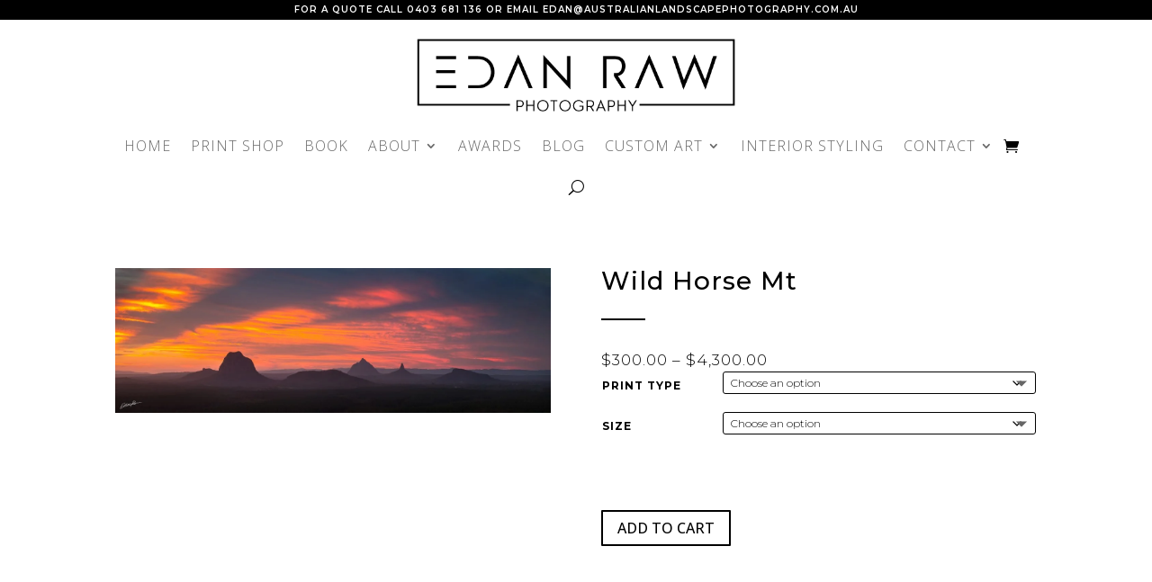

--- FILE ---
content_type: text/css
request_url: https://australianlandscapephotography.com.au/wp-content/et-cache/2184/et-divi-dynamic-tb-13959-tb-14152-tb-13993-2184.css?ver=1768185715
body_size: 4755
content:
.et_pb_with_border .et_pb_image_wrap{border:0 solid #333}.et_pb_image{margin-left:auto;margin-right:auto;line-height:0}.et_pb_image.aligncenter{text-align:center}.et_pb_image.et_pb_has_overlay a.et_pb_lightbox_image{display:block;position:relative}.et_pb_image{display:block}.et_pb_image .et_pb_image_wrap{display:inline-block;position:relative;max-width:100%}.et_pb_image .et_pb_image_wrap img[src*=".svg"]{width:auto}.et_pb_image img{position:relative}.et_pb_image_sticky{margin-bottom:0!important;display:inherit}.et_pb_image.et_pb_has_overlay .et_pb_image_wrap:hover .et_overlay{z-index:3;opacity:1}@media (min-width:981px){.et_pb_section_sticky,.et_pb_section_sticky.et_pb_bottom_divider .et_pb_row:nth-last-child(2),.et_pb_section_sticky .et_pb_column_single,.et_pb_section_sticky .et_pb_row.et-last-child,.et_pb_section_sticky .et_pb_row:last-child,.et_pb_section_sticky .et_pb_specialty_column .et_pb_row_inner.et-last-child,.et_pb_section_sticky .et_pb_specialty_column .et_pb_row_inner:last-child{padding-bottom:0!important}}@media (max-width:980px){.et_pb_image_sticky_tablet{margin-bottom:0!important;display:inherit}.et_pb_section_sticky_mobile,.et_pb_section_sticky_mobile.et_pb_bottom_divider .et_pb_row:nth-last-child(2),.et_pb_section_sticky_mobile .et_pb_column_single,.et_pb_section_sticky_mobile .et_pb_row.et-last-child,.et_pb_section_sticky_mobile .et_pb_row:last-child,.et_pb_section_sticky_mobile .et_pb_specialty_column .et_pb_row_inner.et-last-child,.et_pb_section_sticky_mobile .et_pb_specialty_column .et_pb_row_inner:last-child{padding-bottom:0!important}.et_pb_section_sticky .et_pb_row.et-last-child .et_pb_column.et_pb_row_sticky.et-last-child,.et_pb_section_sticky .et_pb_row:last-child .et_pb_column.et_pb_row_sticky:last-child{margin-bottom:0}.et_pb_image_bottom_space_tablet{margin-bottom:30px!important;display:block}.et_always_center_on_mobile{text-align:center!important;margin-left:auto!important;margin-right:auto!important}}@media (max-width:767px){.et_pb_image_sticky_phone{margin-bottom:0!important;display:inherit}.et_pb_image_bottom_space_phone{margin-bottom:30px!important;display:block}}
.et_overlay{z-index:-1;position:absolute;top:0;left:0;display:block;width:100%;height:100%;background:hsla(0,0%,100%,.9);opacity:0;pointer-events:none;-webkit-transition:all .3s;transition:all .3s;border:1px solid #e5e5e5;-webkit-box-sizing:border-box;box-sizing:border-box;-webkit-backface-visibility:hidden;backface-visibility:hidden;-webkit-font-smoothing:antialiased}.et_overlay:before{color:#2ea3f2;content:"\E050";position:absolute;top:50%;left:50%;-webkit-transform:translate(-50%,-50%);transform:translate(-50%,-50%);font-size:32px;-webkit-transition:all .4s;transition:all .4s}.et_portfolio_image,.et_shop_image{position:relative;display:block}.et_pb_has_overlay:not(.et_pb_image):hover .et_overlay,.et_portfolio_image:hover .et_overlay,.et_shop_image:hover .et_overlay{z-index:3;opacity:1}#ie7 .et_overlay,#ie8 .et_overlay{display:none}.et_pb_module.et_pb_has_overlay{position:relative}.et_pb_module.et_pb_has_overlay .et_overlay,article.et_pb_has_overlay{border:none}
.et_pb_signup .et_pb_newsletter_description,.et_pb_signup .et_pb_newsletter_form{float:none}.et_pb_subscribe .et_pb_contact_field input,.et_pb_subscribe .et_pb_contact_field textarea{-webkit-appearance:none;background-color:#eee;width:100%;border-width:0;border-radius:0;color:#999;font-size:14px;padding:16px;background-color:#fff}.et_pb_subscribe .et_pb_contact_field input[type=checkbox],.et_pb_subscribe .et_pb_contact_field input[type=radio]{margin:0;width:auto;max-width:none;padding:0;display:none}.et_pb_subscribe .et_pb_contact_field input[type=checkbox]+label,.et_pb_subscribe .et_pb_contact_field input[type=radio]+label{display:inline-block;vertical-align:middle;position:relative;cursor:pointer;line-height:1.7em;min-height:1.7em}.et_pb_subscribe .et_pb_contact_field input[type=checkbox]+label i,.et_pb_subscribe .et_pb_contact_field input[type=radio]+label i{content:"";width:18px;height:18px;background-color:#eee;font-style:normal;display:inline-block;vertical-align:middle;position:relative;margin-right:6px}.et_pb_subscribe .et_pb_contact_field input[type=checkbox]+label i,.et_pb_subscribe .et_pb_contact_field input[type=radio]+label i,.et_pb_subscribe .et_pb_contact_field input[type=text],.et_pb_subscribe .et_pb_contact_field select,.et_pb_subscribe .et_pb_contact_field textarea{background-color:#fff}.et_pb_subscribe .et_pb_contact_field input[type=checkbox]+label i,.et_pb_subscribe .et_pb_contact_field input[type=text],.et_pb_subscribe .et_pb_contact_field select,.et_pb_subscribe .et_pb_contact_field textarea{border-radius:3px}.et_pb_subscribe .et_pb_contact_field input[type=radio]+label i{border-radius:50%}.et_pb_subscribe .et_pb_contact_field input[type=checkbox]:checked+label i:before,.et_pb_subscribe .et_pb_contact_field input[type=radio]:checked+label i:before{content:"";position:absolute;top:50%;left:50%;-webkit-transform:translate(-50%,-50%);transform:translate(-50%,-50%)}.et_pb_subscribe .et_pb_contact_field input[type=checkbox]:checked+label i:before{content:"N";font-family:ETmodules;color:#2ea3f2;width:17px;height:17px;font-size:13px;font-weight:600;line-height:17px;text-align:center}.et_pb_subscribe .et_pb_contact_field input[type=radio]:checked+label i:before{background:#2ea3f2;border-radius:50%;width:6px;height:6px}.et_pb_subscribe .et_pb_contact_field input[type=checkbox]~input[type=text]{display:none!important}.et_pb_subscribe .et_pb_contact_field textarea{font-family:inherit}.et_pb_newsletter.et_pb_subscribe{display:-webkit-box;display:-ms-flexbox;display:flex;-webkit-box-pack:justify;-ms-flex-pack:justify;justify-content:space-between;-webkit-box-align:center;-ms-flex-align:center;align-items:center;-webkit-box-orient:vertical;-webkit-box-direction:normal;-ms-flex-direction:column;flex-direction:column}.et_pb_newsletter.et_pb_subscribe .et_pb_newsletter_description{-ms-flex-item-align:start;align-self:start}.et_pb_newsletter.et_pb_subscribe .et_pb_newsletter_description,.et_pb_newsletter.et_pb_subscribe .et_pb_newsletter_form{width:100%}.et_pb_feedburner_form .et_pb_newsletter_button{margin:0;width:100%;cursor:pointer}.et_subscribe_loader{display:none;background:url(//australianlandscapephotography.com.au/wp-content/themes/Divi-3/includes/builder/styles/images/subscribe-loader.gif);width:16px;height:16px;position:absolute;left:50%;top:16px;margin-left:-8px}.et_pb_button_text_loading .et_pb_newsletter_button_text{visibility:hidden}.et_pb_feedburner_form form{text-align:left}.et_pb_feedburner_form ::-webkit-input-placeholder{color:#666}.et_pb_feedburner_form ::-moz-placeholder{color:#666}.et_pb_feedburner_form :-ms-input-placeholder{color:#666}.et_pb_newsletter .et_pb_newsletter_description,.et_pb_newsletter .et_pb_newsletter_form{position:relative}
.et_pb_bg_layout_light .et_pb_newsletter_button{color:#2ea3f2}.et_pb_with_border .et_pb_newsletter_form .input[type=checkbox]+label i,.et_pb_with_border .et_pb_newsletter_form .input[type=radio]+label i,.et_pb_with_border .et_pb_newsletter_form input,.et_pb_with_border .et_pb_newsletter_form select,.et_pb_with_border .et_pb_newsletter_form textarea,.et_pb_with_focus_border .et_pb_newsletter_form input:focus{border:0 solid #333}.et_pb_newsletter_description{word-wrap:break-word}.et_pb_newsletter_form p.et_pb_newsletter_field.et_pb_signup_custom_field{padding-left:0}.et_pb_newsletter p .et_pb_signup_error{border:1px solid red!important}.et_pb_newsletter{padding:25px}.et_pb_newsletter .et_pb_module_header:empty{display:none}.et_pb_newsletter_description p:last-of-type{padding-bottom:0}.et_pb_newsletter_description_no_title.et_pb_newsletter_description_no_content .et_pb_newsletter_form{-webkit-box-ordinal-group:3;-ms-flex-order:2;order:2}.et_pb_newsletter_form p.et_pb_newsletter_field{padding-bottom:1em;margin-bottom:0}.et_pb_newsletter_form .input,.et_pb_newsletter_form input[type=password],.et_pb_newsletter_form input[type=text],.et_pb_newsletter_form p.et_pb_newsletter_field input[type=text],.et_pb_newsletter_form p.et_pb_newsletter_field textarea,.et_pb_newsletter_form select,.et_pb_newsletter_form textarea{-webkit-appearance:none;padding:14px 4%!important;font-size:16px;color:#666;background-color:#fff;width:100%;font-weight:400;border-width:0;border-radius:3px}.et_pb_newsletter_form .et_pb_newsletter_field[data-type=select]:after{margin-top:-3px}.et_pb_newsletter_form p .et_pb_subscribe_error{border:1px solid red!important}.et_pb_newsletter_result{display:none}.et_pb_newsletter_success{text-align:center}.et_pb_newsletter_button{display:block;color:inherit;width:100%;text-align:center;-webkit-box-sizing:border-box;box-sizing:border-box}.et_pb_newsletter_button:hover{text-decoration:none}.et_pb_newsletter_button:hover:after{opacity:1;margin-left:0}.et_pb_newsletter_button_text{word-break:break-word}.et_pb_newsletter_fields,.et_pb_newsletter_footer{width:100%}.et_pb_newsletter_footer{margin-top:20px}.et_pb_newsletter_footer:empty{margin-top:0}.et_pb_newsletter .et_pb_newsletter_fields{display:-webkit-box;display:-ms-flexbox;display:flex;-ms-flex-wrap:wrap;flex-wrap:wrap;-webkit-box-pack:justify;-ms-flex-pack:justify;justify-content:space-between}.et_pb_newsletter .et_pb_newsletter_fields>*{-ms-flex-preferred-size:100%;flex-basis:100%}.et_pb_newsletter .et_pb_newsletter_form .et_pb_contact_field_half{-ms-flex-preferred-size:48.5%;flex-basis:48.5%}.et_pb_newsletter_layout_bottom_top .et_pb_newsletter_description,.et_pb_newsletter_layout_right_left .et_pb_newsletter_description{-webkit-box-ordinal-group:2;-ms-flex-order:1;order:1}.et_pb_newsletter .et_pb_contact_field_last+.et_pb_newsletter_field{padding-left:0}.et_pb_newsletter .et_pb_contact_field--hidden{display:none}.et_pb_newsletter.et_pb_login .et_pb_newsletter_description,.et_pb_newsletter.et_pb_login .et_pb_newsletter_form{width:100%;padding-left:0;padding-right:0}.et_pb_newsletter.et_pb_subscribe.et_pb_newsletter_layout_left_right,.et_pb_newsletter.et_pb_subscribe.et_pb_newsletter_layout_right_left{-webkit-box-orient:vertical;-webkit-box-direction:normal;-ms-flex-direction:column;flex-direction:column}.et_pb_newsletter.et_pb_subscribe.et_pb_newsletter_layout_left_right .et_pb_newsletter_form,.et_pb_newsletter.et_pb_subscribe.et_pb_newsletter_layout_right_left .et_pb_newsletter_form{padding-left:0;padding-right:0}.et_pb_newsletter.et_pb_subscribe.et_pb_newsletter_layout_left_right .et_pb_newsletter_form,.et_pb_newsletter.et_pb_subscribe.et_pb_newsletter_layout_top_bottom .et_pb_newsletter_form{padding-top:25px}.et_pb_newsletter.et_pb_subscribe.et_pb_newsletter_layout_left_right .et_multi_view_hidden+.et_pb_newsletter_form,.et_pb_newsletter.et_pb_subscribe.et_pb_newsletter_layout_top_bottom .et_multi_view_hidden+.et_pb_newsletter_form{padding-top:0}.et_pb_newsletter.et_pb_subscribe.et_pb_newsletter_layout_bottom_top .et_pb_newsletter_form,.et_pb_newsletter.et_pb_subscribe.et_pb_newsletter_layout_right_left .et_pb_newsletter_form{padding-bottom:25px}.et_pb_newsletter.et_pb_subscribe.et_pb_newsletter_layout_bottom_top .et_multi_view_hidden+.et_pb_newsletter_form,.et_pb_newsletter.et_pb_subscribe.et_pb_newsletter_layout_right_left .et_multi_view_hidden+.et_pb_newsletter_form{padding-bottom:0}.et_pb_column_2_3 .et_pb_newsletter.et_pb_login .et_pb_newsletter_description,.et_pb_column_2_3 .et_pb_newsletter.et_pb_login .et_pb_newsletter_form,.et_pb_column_3_4 .et_pb_newsletter.et_pb_login .et_pb_newsletter_description,.et_pb_column_3_4 .et_pb_newsletter.et_pb_login .et_pb_newsletter_form,.et_pb_column_4_4 .et_pb_newsletter.et_pb_login .et_pb_newsletter_description,.et_pb_column_4_4 .et_pb_newsletter.et_pb_login .et_pb_newsletter_form{width:50%;padding-top:0;padding-bottom:0}.et_pb_column_2_3 .et_pb_newsletter.et_pb_login .et_pb_newsletter_form,.et_pb_column_3_4 .et_pb_newsletter.et_pb_login .et_pb_newsletter_form,.et_pb_column_4_4 .et_pb_newsletter.et_pb_login .et_pb_newsletter_form{padding-left:40px;padding-right:0}.et_pb_column_2_3 .et_pb_newsletter.et_pb_subscribe.et_pb_newsletter_layout_left_right,.et_pb_column_2_3 .et_pb_newsletter.et_pb_subscribe.et_pb_newsletter_layout_right_left,.et_pb_column_3_4 .et_pb_newsletter.et_pb_subscribe.et_pb_newsletter_layout_left_right,.et_pb_column_3_4 .et_pb_newsletter.et_pb_subscribe.et_pb_newsletter_layout_right_left,.et_pb_column_4_4 .et_pb_newsletter.et_pb_subscribe.et_pb_newsletter_layout_left_right,.et_pb_column_4_4 .et_pb_newsletter.et_pb_subscribe.et_pb_newsletter_layout_right_left{-webkit-box-orient:horizontal;-webkit-box-direction:normal;-ms-flex-direction:row;flex-direction:row}.et_pb_column_2_3 .et_pb_newsletter.et_pb_subscribe.et_pb_newsletter_layout_left_right .et_pb_newsletter_form,.et_pb_column_2_3 .et_pb_newsletter.et_pb_subscribe.et_pb_newsletter_layout_right_left .et_pb_newsletter_form,.et_pb_column_3_4 .et_pb_newsletter.et_pb_subscribe.et_pb_newsletter_layout_left_right .et_pb_newsletter_form,.et_pb_column_3_4 .et_pb_newsletter.et_pb_subscribe.et_pb_newsletter_layout_right_left .et_pb_newsletter_form,.et_pb_column_4_4 .et_pb_newsletter.et_pb_subscribe.et_pb_newsletter_layout_left_right .et_pb_newsletter_form,.et_pb_column_4_4 .et_pb_newsletter.et_pb_subscribe.et_pb_newsletter_layout_right_left .et_pb_newsletter_form{padding-top:0;padding-bottom:0}.et_pb_column_2_3 .et_pb_newsletter.et_pb_subscribe.et_pb_newsletter_layout_left_right .et_pb_newsletter_form,.et_pb_column_3_4 .et_pb_newsletter.et_pb_subscribe.et_pb_newsletter_layout_left_right .et_pb_newsletter_form,.et_pb_column_4_4 .et_pb_newsletter.et_pb_subscribe.et_pb_newsletter_layout_left_right .et_pb_newsletter_form{padding-left:40px}.et_pb_column_2_3 .et_pb_newsletter.et_pb_subscribe.et_pb_newsletter_layout_left_right .et_multi_view_hidden+.et_pb_newsletter_form,.et_pb_column_3_4 .et_pb_newsletter.et_pb_subscribe.et_pb_newsletter_layout_left_right .et_multi_view_hidden+.et_pb_newsletter_form,.et_pb_column_4_4 .et_pb_newsletter.et_pb_subscribe.et_pb_newsletter_layout_left_right .et_multi_view_hidden+.et_pb_newsletter_form{padding-left:0}.et_pb_column_2_3 .et_pb_newsletter.et_pb_subscribe.et_pb_newsletter_layout_right_left .et_pb_newsletter_form,.et_pb_column_3_4 .et_pb_newsletter.et_pb_subscribe.et_pb_newsletter_layout_right_left .et_pb_newsletter_form,.et_pb_column_4_4 .et_pb_newsletter.et_pb_subscribe.et_pb_newsletter_layout_right_left .et_pb_newsletter_form{padding-right:40px}.et_pb_column_2_3 .et_pb_newsletter.et_pb_subscribe.et_pb_newsletter_layout_right_left .et_multi_view_hidden+.et_pb_newsletter_form,.et_pb_column_3_4 .et_pb_newsletter.et_pb_subscribe.et_pb_newsletter_layout_right_left .et_multi_view_hidden+.et_pb_newsletter_form,.et_pb_column_4_4 .et_pb_newsletter.et_pb_subscribe.et_pb_newsletter_layout_right_left .et_multi_view_hidden+.et_pb_newsletter_form{padding-left:0}.et_pb_column_2_3 .et_pb_newsletter.et_pb_subscribe.et_pb_newsletter_layout_top_bottom .et_pb_newsletter_form,.et_pb_column_3_4 .et_pb_newsletter.et_pb_subscribe.et_pb_newsletter_layout_top_bottom .et_pb_newsletter_form,.et_pb_column_4_4 .et_pb_newsletter.et_pb_subscribe.et_pb_newsletter_layout_top_bottom .et_pb_newsletter_form{padding-top:25px}.et_pb_column_2_3 .et_pb_newsletter.et_pb_subscribe.et_pb_newsletter_layout_top_bottom .et_multi_view_hidden+.et_pb_newsletter_form,.et_pb_column_3_4 .et_pb_newsletter.et_pb_subscribe.et_pb_newsletter_layout_top_bottom .et_multi_view_hidden+.et_pb_newsletter_form,.et_pb_column_4_4 .et_pb_newsletter.et_pb_subscribe.et_pb_newsletter_layout_top_bottom .et_multi_view_hidden+.et_pb_newsletter_form{padding-left:0}.et_pb_column_2_3 .et_pb_newsletter.et_pb_subscribe.et_pb_newsletter_layout_bottom_top .et_pb_newsletter_form,.et_pb_column_3_4 .et_pb_newsletter.et_pb_subscribe.et_pb_newsletter_layout_bottom_top .et_pb_newsletter_form,.et_pb_column_4_4 .et_pb_newsletter.et_pb_subscribe.et_pb_newsletter_layout_bottom_top .et_pb_newsletter_form{padding-bottom:25px}.et_pb_column_2_3 .et_pb_newsletter.et_pb_subscribe.et_pb_newsletter_layout_bottom_top .et_multi_view_hidden+.et_pb_newsletter_form,.et_pb_column_3_4 .et_pb_newsletter.et_pb_subscribe.et_pb_newsletter_layout_bottom_top .et_multi_view_hidden+.et_pb_newsletter_form,.et_pb_column_4_4 .et_pb_newsletter.et_pb_subscribe.et_pb_newsletter_layout_bottom_top .et_multi_view_hidden+.et_pb_newsletter_form{padding-left:0}@media (max-width:980px){.et_pb_newsletter.et_pb_login .et_pb_newsletter_description,.et_pb_newsletter.et_pb_login .et_pb_newsletter_form{width:50%;padding-top:0;padding-bottom:0}.et_pb_newsletter.et_pb_login .et_pb_newsletter_form{padding-left:40px;padding-right:0}.et_pb_newsletter.et_pb_subscribe.et_pb_newsletter_layout_left_right,.et_pb_newsletter.et_pb_subscribe.et_pb_newsletter_layout_right_left{-webkit-box-orient:horizontal;-webkit-box-direction:normal;-ms-flex-direction:row;flex-direction:row}.et_pb_newsletter.et_pb_subscribe.et_pb_newsletter_layout_left_right .et_pb_newsletter_form,.et_pb_newsletter.et_pb_subscribe.et_pb_newsletter_layout_right_left .et_pb_newsletter_form{padding-top:0;padding-bottom:0}.et_pb_newsletter.et_pb_subscribe.et_pb_newsletter_layout_left_right .et_pb_newsletter_form{padding-left:40px}.et_pb_newsletter.et_pb_subscribe.et_pb_newsletter_layout_left_right .et_multi_view_hidden+.et_pb_newsletter_form{padding-left:0}.et_pb_newsletter.et_pb_subscribe.et_pb_newsletter_layout_right_left .et_pb_newsletter_form{padding-right:40px}.et_pb_newsletter.et_pb_subscribe.et_pb_newsletter_layout_right_left .et_multi_view_hidden+.et_pb_newsletter_form{padding-left:0}.et_pb_newsletter.et_pb_subscribe.et_pb_newsletter_layout_top_bottom .et_pb_newsletter_form{padding-top:25px}.et_pb_newsletter.et_pb_subscribe.et_pb_newsletter_layout_top_bottom .et_multi_view_hidden+.et_pb_newsletter_form{padding-left:0}.et_pb_newsletter.et_pb_subscribe.et_pb_newsletter_layout_bottom_top .et_pb_newsletter_form{padding-bottom:25px}.et_pb_newsletter.et_pb_subscribe.et_pb_newsletter_layout_bottom_top .et_multi_view_hidden+.et_pb_newsletter_form{padding-left:0}.et_pb_row_1-2_1-4_1-4>.et_pb_column.et_pb_column_1_4 .et_pb_newsletter.et_pb_login .et_pb_newsletter_description,.et_pb_row_1-2_1-4_1-4>.et_pb_column.et_pb_column_1_4 .et_pb_newsletter.et_pb_login .et_pb_newsletter_form,.et_pb_row_1-4_1-4>.et_pb_column.et_pb_column_1_4 .et_pb_newsletter.et_pb_login .et_pb_newsletter_description,.et_pb_row_1-4_1-4>.et_pb_column.et_pb_column_1_4 .et_pb_newsletter.et_pb_login .et_pb_newsletter_form,.et_pb_row_1-4_1-4_1-2>.et_pb_column.et_pb_column_1_4 .et_pb_newsletter.et_pb_login .et_pb_newsletter_description,.et_pb_row_1-4_1-4_1-2>.et_pb_column.et_pb_column_1_4 .et_pb_newsletter.et_pb_login .et_pb_newsletter_form,.et_pb_row_4col>.et_pb_column.et_pb_column_1_4 .et_pb_newsletter.et_pb_login .et_pb_newsletter_description,.et_pb_row_4col>.et_pb_column.et_pb_column_1_4 .et_pb_newsletter.et_pb_login .et_pb_newsletter_form{width:100%;padding-left:0;padding-right:0}.et_pb_row_1-2_1-4_1-4>.et_pb_column.et_pb_column_1_4 .et_pb_newsletter.et_pb_subscribe.et_pb_newsletter_layout_left_right,.et_pb_row_1-2_1-4_1-4>.et_pb_column.et_pb_column_1_4 .et_pb_newsletter.et_pb_subscribe.et_pb_newsletter_layout_right_left,.et_pb_row_1-4_1-4>.et_pb_column.et_pb_column_1_4 .et_pb_newsletter.et_pb_subscribe.et_pb_newsletter_layout_left_right,.et_pb_row_1-4_1-4>.et_pb_column.et_pb_column_1_4 .et_pb_newsletter.et_pb_subscribe.et_pb_newsletter_layout_right_left,.et_pb_row_1-4_1-4_1-2>.et_pb_column.et_pb_column_1_4 .et_pb_newsletter.et_pb_subscribe.et_pb_newsletter_layout_left_right,.et_pb_row_1-4_1-4_1-2>.et_pb_column.et_pb_column_1_4 .et_pb_newsletter.et_pb_subscribe.et_pb_newsletter_layout_right_left,.et_pb_row_4col>.et_pb_column.et_pb_column_1_4 .et_pb_newsletter.et_pb_subscribe.et_pb_newsletter_layout_left_right,.et_pb_row_4col>.et_pb_column.et_pb_column_1_4 .et_pb_newsletter.et_pb_subscribe.et_pb_newsletter_layout_right_left{-webkit-box-orient:vertical;-webkit-box-direction:normal;-ms-flex-direction:column;flex-direction:column}.et_pb_row_1-2_1-4_1-4>.et_pb_column.et_pb_column_1_4 .et_pb_newsletter.et_pb_subscribe.et_pb_newsletter_layout_left_right .et_pb_newsletter_form,.et_pb_row_1-2_1-4_1-4>.et_pb_column.et_pb_column_1_4 .et_pb_newsletter.et_pb_subscribe.et_pb_newsletter_layout_right_left .et_pb_newsletter_form,.et_pb_row_1-4_1-4>.et_pb_column.et_pb_column_1_4 .et_pb_newsletter.et_pb_subscribe.et_pb_newsletter_layout_left_right .et_pb_newsletter_form,.et_pb_row_1-4_1-4>.et_pb_column.et_pb_column_1_4 .et_pb_newsletter.et_pb_subscribe.et_pb_newsletter_layout_right_left .et_pb_newsletter_form,.et_pb_row_1-4_1-4_1-2>.et_pb_column.et_pb_column_1_4 .et_pb_newsletter.et_pb_subscribe.et_pb_newsletter_layout_left_right .et_pb_newsletter_form,.et_pb_row_1-4_1-4_1-2>.et_pb_column.et_pb_column_1_4 .et_pb_newsletter.et_pb_subscribe.et_pb_newsletter_layout_right_left .et_pb_newsletter_form,.et_pb_row_4col>.et_pb_column.et_pb_column_1_4 .et_pb_newsletter.et_pb_subscribe.et_pb_newsletter_layout_left_right .et_pb_newsletter_form,.et_pb_row_4col>.et_pb_column.et_pb_column_1_4 .et_pb_newsletter.et_pb_subscribe.et_pb_newsletter_layout_right_left .et_pb_newsletter_form{padding-left:0;padding-right:0}.et_pb_row_1-2_1-4_1-4>.et_pb_column.et_pb_column_1_4 .et_pb_newsletter.et_pb_subscribe.et_pb_newsletter_layout_left_right .et_pb_newsletter_form,.et_pb_row_1-2_1-4_1-4>.et_pb_column.et_pb_column_1_4 .et_pb_newsletter.et_pb_subscribe.et_pb_newsletter_layout_top_bottom .et_pb_newsletter_form,.et_pb_row_1-4_1-4>.et_pb_column.et_pb_column_1_4 .et_pb_newsletter.et_pb_subscribe.et_pb_newsletter_layout_left_right .et_pb_newsletter_form,.et_pb_row_1-4_1-4>.et_pb_column.et_pb_column_1_4 .et_pb_newsletter.et_pb_subscribe.et_pb_newsletter_layout_top_bottom .et_pb_newsletter_form,.et_pb_row_1-4_1-4_1-2>.et_pb_column.et_pb_column_1_4 .et_pb_newsletter.et_pb_subscribe.et_pb_newsletter_layout_left_right .et_pb_newsletter_form,.et_pb_row_1-4_1-4_1-2>.et_pb_column.et_pb_column_1_4 .et_pb_newsletter.et_pb_subscribe.et_pb_newsletter_layout_top_bottom .et_pb_newsletter_form,.et_pb_row_4col>.et_pb_column.et_pb_column_1_4 .et_pb_newsletter.et_pb_subscribe.et_pb_newsletter_layout_left_right .et_pb_newsletter_form,.et_pb_row_4col>.et_pb_column.et_pb_column_1_4 .et_pb_newsletter.et_pb_subscribe.et_pb_newsletter_layout_top_bottom .et_pb_newsletter_form{padding-top:25px}.et_pb_row_1-2_1-4_1-4>.et_pb_column.et_pb_column_1_4 .et_pb_newsletter.et_pb_subscribe.et_pb_newsletter_layout_left_right .et_multi_view_hidden+.et_pb_newsletter_form,.et_pb_row_1-2_1-4_1-4>.et_pb_column.et_pb_column_1_4 .et_pb_newsletter.et_pb_subscribe.et_pb_newsletter_layout_top_bottom .et_multi_view_hidden+.et_pb_newsletter_form,.et_pb_row_1-4_1-4>.et_pb_column.et_pb_column_1_4 .et_pb_newsletter.et_pb_subscribe.et_pb_newsletter_layout_left_right .et_multi_view_hidden+.et_pb_newsletter_form,.et_pb_row_1-4_1-4>.et_pb_column.et_pb_column_1_4 .et_pb_newsletter.et_pb_subscribe.et_pb_newsletter_layout_top_bottom .et_multi_view_hidden+.et_pb_newsletter_form,.et_pb_row_1-4_1-4_1-2>.et_pb_column.et_pb_column_1_4 .et_pb_newsletter.et_pb_subscribe.et_pb_newsletter_layout_left_right .et_multi_view_hidden+.et_pb_newsletter_form,.et_pb_row_1-4_1-4_1-2>.et_pb_column.et_pb_column_1_4 .et_pb_newsletter.et_pb_subscribe.et_pb_newsletter_layout_top_bottom .et_multi_view_hidden+.et_pb_newsletter_form,.et_pb_row_4col>.et_pb_column.et_pb_column_1_4 .et_pb_newsletter.et_pb_subscribe.et_pb_newsletter_layout_left_right .et_multi_view_hidden+.et_pb_newsletter_form,.et_pb_row_4col>.et_pb_column.et_pb_column_1_4 .et_pb_newsletter.et_pb_subscribe.et_pb_newsletter_layout_top_bottom .et_multi_view_hidden+.et_pb_newsletter_form{padding-top:0}.et_pb_row_1-2_1-4_1-4>.et_pb_column.et_pb_column_1_4 .et_pb_newsletter.et_pb_subscribe.et_pb_newsletter_layout_bottom_top .et_pb_newsletter_form,.et_pb_row_1-2_1-4_1-4>.et_pb_column.et_pb_column_1_4 .et_pb_newsletter.et_pb_subscribe.et_pb_newsletter_layout_right_left .et_pb_newsletter_form,.et_pb_row_1-4_1-4>.et_pb_column.et_pb_column_1_4 .et_pb_newsletter.et_pb_subscribe.et_pb_newsletter_layout_bottom_top .et_pb_newsletter_form,.et_pb_row_1-4_1-4>.et_pb_column.et_pb_column_1_4 .et_pb_newsletter.et_pb_subscribe.et_pb_newsletter_layout_right_left .et_pb_newsletter_form,.et_pb_row_1-4_1-4_1-2>.et_pb_column.et_pb_column_1_4 .et_pb_newsletter.et_pb_subscribe.et_pb_newsletter_layout_bottom_top .et_pb_newsletter_form,.et_pb_row_1-4_1-4_1-2>.et_pb_column.et_pb_column_1_4 .et_pb_newsletter.et_pb_subscribe.et_pb_newsletter_layout_right_left .et_pb_newsletter_form,.et_pb_row_4col>.et_pb_column.et_pb_column_1_4 .et_pb_newsletter.et_pb_subscribe.et_pb_newsletter_layout_bottom_top .et_pb_newsletter_form,.et_pb_row_4col>.et_pb_column.et_pb_column_1_4 .et_pb_newsletter.et_pb_subscribe.et_pb_newsletter_layout_right_left .et_pb_newsletter_form{padding-bottom:25px}.et_pb_row_1-2_1-4_1-4>.et_pb_column.et_pb_column_1_4 .et_pb_newsletter.et_pb_subscribe.et_pb_newsletter_layout_bottom_top .et_multi_view_hidden+.et_pb_newsletter_form,.et_pb_row_1-2_1-4_1-4>.et_pb_column.et_pb_column_1_4 .et_pb_newsletter.et_pb_subscribe.et_pb_newsletter_layout_right_left .et_multi_view_hidden+.et_pb_newsletter_form,.et_pb_row_1-4_1-4>.et_pb_column.et_pb_column_1_4 .et_pb_newsletter.et_pb_subscribe.et_pb_newsletter_layout_bottom_top .et_multi_view_hidden+.et_pb_newsletter_form,.et_pb_row_1-4_1-4>.et_pb_column.et_pb_column_1_4 .et_pb_newsletter.et_pb_subscribe.et_pb_newsletter_layout_right_left .et_multi_view_hidden+.et_pb_newsletter_form,.et_pb_row_1-4_1-4_1-2>.et_pb_column.et_pb_column_1_4 .et_pb_newsletter.et_pb_subscribe.et_pb_newsletter_layout_bottom_top .et_multi_view_hidden+.et_pb_newsletter_form,.et_pb_row_1-4_1-4_1-2>.et_pb_column.et_pb_column_1_4 .et_pb_newsletter.et_pb_subscribe.et_pb_newsletter_layout_right_left .et_multi_view_hidden+.et_pb_newsletter_form,.et_pb_row_4col>.et_pb_column.et_pb_column_1_4 .et_pb_newsletter.et_pb_subscribe.et_pb_newsletter_layout_bottom_top .et_multi_view_hidden+.et_pb_newsletter_form,.et_pb_row_4col>.et_pb_column.et_pb_column_1_4 .et_pb_newsletter.et_pb_subscribe.et_pb_newsletter_layout_right_left .et_multi_view_hidden+.et_pb_newsletter_form{padding-bottom:0}.et_pb_row_1-5_1-5_3-5>.et_pb_column.et_pb_column_1_5 .et_pb_newsletter.et_pb_login .et_pb_newsletter_description,.et_pb_row_1-5_1-5_3-5>.et_pb_column.et_pb_column_1_5 .et_pb_newsletter.et_pb_login .et_pb_newsletter_form,.et_pb_row_3-5_1-5_1-5>.et_pb_column.et_pb_column_1_5 .et_pb_newsletter.et_pb_login .et_pb_newsletter_description,.et_pb_row_3-5_1-5_1-5>.et_pb_column.et_pb_column_1_5 .et_pb_newsletter.et_pb_login .et_pb_newsletter_form,.et_pb_row_5col>.et_pb_column.et_pb_column_1_5 .et_pb_newsletter.et_pb_login .et_pb_newsletter_description,.et_pb_row_5col>.et_pb_column.et_pb_column_1_5 .et_pb_newsletter.et_pb_login .et_pb_newsletter_form{width:100%;padding-left:0;padding-right:0}.et_pb_row_1-5_1-5_3-5>.et_pb_column.et_pb_column_1_5 .et_pb_newsletter.et_pb_subscribe.et_pb_newsletter_layout_left_right,.et_pb_row_1-5_1-5_3-5>.et_pb_column.et_pb_column_1_5 .et_pb_newsletter.et_pb_subscribe.et_pb_newsletter_layout_right_left,.et_pb_row_3-5_1-5_1-5>.et_pb_column.et_pb_column_1_5 .et_pb_newsletter.et_pb_subscribe.et_pb_newsletter_layout_left_right,.et_pb_row_3-5_1-5_1-5>.et_pb_column.et_pb_column_1_5 .et_pb_newsletter.et_pb_subscribe.et_pb_newsletter_layout_right_left,.et_pb_row_5col>.et_pb_column.et_pb_column_1_5 .et_pb_newsletter.et_pb_subscribe.et_pb_newsletter_layout_left_right,.et_pb_row_5col>.et_pb_column.et_pb_column_1_5 .et_pb_newsletter.et_pb_subscribe.et_pb_newsletter_layout_right_left{-webkit-box-orient:vertical;-webkit-box-direction:normal;-ms-flex-direction:column;flex-direction:column}.et_pb_row_1-5_1-5_3-5>.et_pb_column.et_pb_column_1_5 .et_pb_newsletter.et_pb_subscribe.et_pb_newsletter_layout_left_right .et_pb_newsletter_form,.et_pb_row_1-5_1-5_3-5>.et_pb_column.et_pb_column_1_5 .et_pb_newsletter.et_pb_subscribe.et_pb_newsletter_layout_right_left .et_pb_newsletter_form,.et_pb_row_3-5_1-5_1-5>.et_pb_column.et_pb_column_1_5 .et_pb_newsletter.et_pb_subscribe.et_pb_newsletter_layout_left_right .et_pb_newsletter_form,.et_pb_row_3-5_1-5_1-5>.et_pb_column.et_pb_column_1_5 .et_pb_newsletter.et_pb_subscribe.et_pb_newsletter_layout_right_left .et_pb_newsletter_form,.et_pb_row_5col>.et_pb_column.et_pb_column_1_5 .et_pb_newsletter.et_pb_subscribe.et_pb_newsletter_layout_left_right .et_pb_newsletter_form,.et_pb_row_5col>.et_pb_column.et_pb_column_1_5 .et_pb_newsletter.et_pb_subscribe.et_pb_newsletter_layout_right_left .et_pb_newsletter_form{padding-left:0;padding-right:0}.et_pb_row_1-5_1-5_3-5>.et_pb_column.et_pb_column_1_5 .et_pb_newsletter.et_pb_subscribe.et_pb_newsletter_layout_left_right .et_pb_newsletter_form,.et_pb_row_1-5_1-5_3-5>.et_pb_column.et_pb_column_1_5 .et_pb_newsletter.et_pb_subscribe.et_pb_newsletter_layout_top_bottom .et_pb_newsletter_form,.et_pb_row_3-5_1-5_1-5>.et_pb_column.et_pb_column_1_5 .et_pb_newsletter.et_pb_subscribe.et_pb_newsletter_layout_left_right .et_pb_newsletter_form,.et_pb_row_3-5_1-5_1-5>.et_pb_column.et_pb_column_1_5 .et_pb_newsletter.et_pb_subscribe.et_pb_newsletter_layout_top_bottom .et_pb_newsletter_form,.et_pb_row_5col>.et_pb_column.et_pb_column_1_5 .et_pb_newsletter.et_pb_subscribe.et_pb_newsletter_layout_left_right .et_pb_newsletter_form,.et_pb_row_5col>.et_pb_column.et_pb_column_1_5 .et_pb_newsletter.et_pb_subscribe.et_pb_newsletter_layout_top_bottom .et_pb_newsletter_form{padding-top:25px}.et_pb_row_1-5_1-5_3-5>.et_pb_column.et_pb_column_1_5 .et_pb_newsletter.et_pb_subscribe.et_pb_newsletter_layout_left_right .et_multi_view_hidden+.et_pb_newsletter_form,.et_pb_row_1-5_1-5_3-5>.et_pb_column.et_pb_column_1_5 .et_pb_newsletter.et_pb_subscribe.et_pb_newsletter_layout_top_bottom .et_multi_view_hidden+.et_pb_newsletter_form,.et_pb_row_3-5_1-5_1-5>.et_pb_column.et_pb_column_1_5 .et_pb_newsletter.et_pb_subscribe.et_pb_newsletter_layout_left_right .et_multi_view_hidden+.et_pb_newsletter_form,.et_pb_row_3-5_1-5_1-5>.et_pb_column.et_pb_column_1_5 .et_pb_newsletter.et_pb_subscribe.et_pb_newsletter_layout_top_bottom .et_multi_view_hidden+.et_pb_newsletter_form,.et_pb_row_5col>.et_pb_column.et_pb_column_1_5 .et_pb_newsletter.et_pb_subscribe.et_pb_newsletter_layout_left_right .et_multi_view_hidden+.et_pb_newsletter_form,.et_pb_row_5col>.et_pb_column.et_pb_column_1_5 .et_pb_newsletter.et_pb_subscribe.et_pb_newsletter_layout_top_bottom .et_multi_view_hidden+.et_pb_newsletter_form{padding-top:0}.et_pb_row_1-5_1-5_3-5>.et_pb_column.et_pb_column_1_5 .et_pb_newsletter.et_pb_subscribe.et_pb_newsletter_layout_bottom_top .et_pb_newsletter_form,.et_pb_row_1-5_1-5_3-5>.et_pb_column.et_pb_column_1_5 .et_pb_newsletter.et_pb_subscribe.et_pb_newsletter_layout_right_left .et_pb_newsletter_form,.et_pb_row_3-5_1-5_1-5>.et_pb_column.et_pb_column_1_5 .et_pb_newsletter.et_pb_subscribe.et_pb_newsletter_layout_bottom_top .et_pb_newsletter_form,.et_pb_row_3-5_1-5_1-5>.et_pb_column.et_pb_column_1_5 .et_pb_newsletter.et_pb_subscribe.et_pb_newsletter_layout_right_left .et_pb_newsletter_form,.et_pb_row_5col>.et_pb_column.et_pb_column_1_5 .et_pb_newsletter.et_pb_subscribe.et_pb_newsletter_layout_bottom_top .et_pb_newsletter_form,.et_pb_row_5col>.et_pb_column.et_pb_column_1_5 .et_pb_newsletter.et_pb_subscribe.et_pb_newsletter_layout_right_left .et_pb_newsletter_form{padding-bottom:25px}.et_pb_row_1-5_1-5_3-5>.et_pb_column.et_pb_column_1_5 .et_pb_newsletter.et_pb_subscribe.et_pb_newsletter_layout_bottom_top .et_multi_view_hidden+.et_pb_newsletter_form,.et_pb_row_1-5_1-5_3-5>.et_pb_column.et_pb_column_1_5 .et_pb_newsletter.et_pb_subscribe.et_pb_newsletter_layout_right_left .et_multi_view_hidden+.et_pb_newsletter_form,.et_pb_row_3-5_1-5_1-5>.et_pb_column.et_pb_column_1_5 .et_pb_newsletter.et_pb_subscribe.et_pb_newsletter_layout_bottom_top .et_multi_view_hidden+.et_pb_newsletter_form,.et_pb_row_3-5_1-5_1-5>.et_pb_column.et_pb_column_1_5 .et_pb_newsletter.et_pb_subscribe.et_pb_newsletter_layout_right_left .et_multi_view_hidden+.et_pb_newsletter_form,.et_pb_row_5col>.et_pb_column.et_pb_column_1_5 .et_pb_newsletter.et_pb_subscribe.et_pb_newsletter_layout_bottom_top .et_multi_view_hidden+.et_pb_newsletter_form,.et_pb_row_5col>.et_pb_column.et_pb_column_1_5 .et_pb_newsletter.et_pb_subscribe.et_pb_newsletter_layout_right_left .et_multi_view_hidden+.et_pb_newsletter_form{padding-bottom:0}.et_pb_row_1-2_1-6_1-6_1-6>.et_pb_column.et_pb_column_1_6 .et_pb_newsletter.et_pb_login .et_pb_newsletter_description,.et_pb_row_1-2_1-6_1-6_1-6>.et_pb_column.et_pb_column_1_6 .et_pb_newsletter.et_pb_login .et_pb_newsletter_form,.et_pb_row_1-6_1-6_1-6_1-2>.et_pb_column.et_pb_column_1_6 .et_pb_newsletter.et_pb_login .et_pb_newsletter_description,.et_pb_row_1-6_1-6_1-6_1-2>.et_pb_column.et_pb_column_1_6 .et_pb_newsletter.et_pb_login .et_pb_newsletter_form,.et_pb_row_6col>.et_pb_column.et_pb_column_1_6 .et_pb_newsletter.et_pb_login .et_pb_newsletter_description,.et_pb_row_6col>.et_pb_column.et_pb_column_1_6 .et_pb_newsletter.et_pb_login .et_pb_newsletter_form{width:100%;padding-left:0;padding-right:0}.et_pb_row_1-2_1-6_1-6_1-6>.et_pb_column.et_pb_column_1_6 .et_pb_newsletter.et_pb_subscribe.et_pb_newsletter_layout_left_right,.et_pb_row_1-2_1-6_1-6_1-6>.et_pb_column.et_pb_column_1_6 .et_pb_newsletter.et_pb_subscribe.et_pb_newsletter_layout_right_left,.et_pb_row_1-6_1-6_1-6_1-2>.et_pb_column.et_pb_column_1_6 .et_pb_newsletter.et_pb_subscribe.et_pb_newsletter_layout_left_right,.et_pb_row_1-6_1-6_1-6_1-2>.et_pb_column.et_pb_column_1_6 .et_pb_newsletter.et_pb_subscribe.et_pb_newsletter_layout_right_left,.et_pb_row_6col>.et_pb_column.et_pb_column_1_6 .et_pb_newsletter.et_pb_subscribe.et_pb_newsletter_layout_left_right,.et_pb_row_6col>.et_pb_column.et_pb_column_1_6 .et_pb_newsletter.et_pb_subscribe.et_pb_newsletter_layout_right_left{-webkit-box-orient:vertical;-webkit-box-direction:normal;-ms-flex-direction:column;flex-direction:column}.et_pb_row_1-2_1-6_1-6_1-6>.et_pb_column.et_pb_column_1_6 .et_pb_newsletter.et_pb_subscribe.et_pb_newsletter_layout_left_right .et_pb_newsletter_form,.et_pb_row_1-2_1-6_1-6_1-6>.et_pb_column.et_pb_column_1_6 .et_pb_newsletter.et_pb_subscribe.et_pb_newsletter_layout_right_left .et_pb_newsletter_form,.et_pb_row_1-6_1-6_1-6_1-2>.et_pb_column.et_pb_column_1_6 .et_pb_newsletter.et_pb_subscribe.et_pb_newsletter_layout_left_right .et_pb_newsletter_form,.et_pb_row_1-6_1-6_1-6_1-2>.et_pb_column.et_pb_column_1_6 .et_pb_newsletter.et_pb_subscribe.et_pb_newsletter_layout_right_left .et_pb_newsletter_form,.et_pb_row_6col>.et_pb_column.et_pb_column_1_6 .et_pb_newsletter.et_pb_subscribe.et_pb_newsletter_layout_left_right .et_pb_newsletter_form,.et_pb_row_6col>.et_pb_column.et_pb_column_1_6 .et_pb_newsletter.et_pb_subscribe.et_pb_newsletter_layout_right_left .et_pb_newsletter_form{padding-left:0;padding-right:0}.et_pb_row_1-2_1-6_1-6_1-6>.et_pb_column.et_pb_column_1_6 .et_pb_newsletter.et_pb_subscribe.et_pb_newsletter_layout_left_right .et_pb_newsletter_form,.et_pb_row_1-2_1-6_1-6_1-6>.et_pb_column.et_pb_column_1_6 .et_pb_newsletter.et_pb_subscribe.et_pb_newsletter_layout_top_bottom .et_pb_newsletter_form,.et_pb_row_1-6_1-6_1-6_1-2>.et_pb_column.et_pb_column_1_6 .et_pb_newsletter.et_pb_subscribe.et_pb_newsletter_layout_left_right .et_pb_newsletter_form,.et_pb_row_1-6_1-6_1-6_1-2>.et_pb_column.et_pb_column_1_6 .et_pb_newsletter.et_pb_subscribe.et_pb_newsletter_layout_top_bottom .et_pb_newsletter_form,.et_pb_row_6col>.et_pb_column.et_pb_column_1_6 .et_pb_newsletter.et_pb_subscribe.et_pb_newsletter_layout_left_right .et_pb_newsletter_form,.et_pb_row_6col>.et_pb_column.et_pb_column_1_6 .et_pb_newsletter.et_pb_subscribe.et_pb_newsletter_layout_top_bottom .et_pb_newsletter_form{padding-top:25px}.et_pb_row_1-2_1-6_1-6_1-6>.et_pb_column.et_pb_column_1_6 .et_pb_newsletter.et_pb_subscribe.et_pb_newsletter_layout_left_right .et_multi_view_hidden+.et_pb_newsletter_form,.et_pb_row_1-2_1-6_1-6_1-6>.et_pb_column.et_pb_column_1_6 .et_pb_newsletter.et_pb_subscribe.et_pb_newsletter_layout_top_bottom .et_multi_view_hidden+.et_pb_newsletter_form,.et_pb_row_1-6_1-6_1-6_1-2>.et_pb_column.et_pb_column_1_6 .et_pb_newsletter.et_pb_subscribe.et_pb_newsletter_layout_left_right .et_multi_view_hidden+.et_pb_newsletter_form,.et_pb_row_1-6_1-6_1-6_1-2>.et_pb_column.et_pb_column_1_6 .et_pb_newsletter.et_pb_subscribe.et_pb_newsletter_layout_top_bottom .et_multi_view_hidden+.et_pb_newsletter_form,.et_pb_row_6col>.et_pb_column.et_pb_column_1_6 .et_pb_newsletter.et_pb_subscribe.et_pb_newsletter_layout_left_right .et_multi_view_hidden+.et_pb_newsletter_form,.et_pb_row_6col>.et_pb_column.et_pb_column_1_6 .et_pb_newsletter.et_pb_subscribe.et_pb_newsletter_layout_top_bottom .et_multi_view_hidden+.et_pb_newsletter_form{padding-top:0}.et_pb_row_1-2_1-6_1-6_1-6>.et_pb_column.et_pb_column_1_6 .et_pb_newsletter.et_pb_subscribe.et_pb_newsletter_layout_bottom_top .et_pb_newsletter_form,.et_pb_row_1-2_1-6_1-6_1-6>.et_pb_column.et_pb_column_1_6 .et_pb_newsletter.et_pb_subscribe.et_pb_newsletter_layout_right_left .et_pb_newsletter_form,.et_pb_row_1-6_1-6_1-6_1-2>.et_pb_column.et_pb_column_1_6 .et_pb_newsletter.et_pb_subscribe.et_pb_newsletter_layout_bottom_top .et_pb_newsletter_form,.et_pb_row_1-6_1-6_1-6_1-2>.et_pb_column.et_pb_column_1_6 .et_pb_newsletter.et_pb_subscribe.et_pb_newsletter_layout_right_left .et_pb_newsletter_form,.et_pb_row_6col>.et_pb_column.et_pb_column_1_6 .et_pb_newsletter.et_pb_subscribe.et_pb_newsletter_layout_bottom_top .et_pb_newsletter_form,.et_pb_row_6col>.et_pb_column.et_pb_column_1_6 .et_pb_newsletter.et_pb_subscribe.et_pb_newsletter_layout_right_left .et_pb_newsletter_form{padding-bottom:25px}.et_pb_row_1-2_1-6_1-6_1-6>.et_pb_column.et_pb_column_1_6 .et_pb_newsletter.et_pb_subscribe.et_pb_newsletter_layout_bottom_top .et_multi_view_hidden+.et_pb_newsletter_form,.et_pb_row_1-2_1-6_1-6_1-6>.et_pb_column.et_pb_column_1_6 .et_pb_newsletter.et_pb_subscribe.et_pb_newsletter_layout_right_left .et_multi_view_hidden+.et_pb_newsletter_form,.et_pb_row_1-6_1-6_1-6_1-2>.et_pb_column.et_pb_column_1_6 .et_pb_newsletter.et_pb_subscribe.et_pb_newsletter_layout_bottom_top .et_multi_view_hidden+.et_pb_newsletter_form,.et_pb_row_1-6_1-6_1-6_1-2>.et_pb_column.et_pb_column_1_6 .et_pb_newsletter.et_pb_subscribe.et_pb_newsletter_layout_right_left .et_multi_view_hidden+.et_pb_newsletter_form,.et_pb_row_6col>.et_pb_column.et_pb_column_1_6 .et_pb_newsletter.et_pb_subscribe.et_pb_newsletter_layout_bottom_top .et_multi_view_hidden+.et_pb_newsletter_form,.et_pb_row_6col>.et_pb_column.et_pb_column_1_6 .et_pb_newsletter.et_pb_subscribe.et_pb_newsletter_layout_right_left .et_multi_view_hidden+.et_pb_newsletter_form{padding-bottom:0}p.et_pb_contact_field.et_pb_contact_field_last_tablet+p.et_pb_contact_field.et_pb_contact_field_last_tablet,p.et_pb_contact_field_half_tablet+p.et_pb_contact_field_last_tablet:not(.et_pb_contact_field_half_tablet){clear:both}.et_pb_newsletter .et_pb_contact_field_last_tablet+.et_pb_newsletter_field{padding-left:0}.et_pb_newsletter .et_pb_newsletter_form .et_pb_contact_field_half_tablet{-ms-flex-preferred-size:48.5%;flex-basis:48.5%}.et_pb_newsletter .et_pb_newsletter_form .et_pb_contact_field_last_tablet{-ms-flex-preferred-size:100%;flex-basis:100%}.et_pb_bg_layout_light_tablet .et_pb_newsletter_button{color:#2ea3f2}.et_pb_bg_layout_dark_tablet .et_pb_newsletter_button{color:inherit}}@media (max-width:767px){.et_pb_newsletter.et_pb_login .et_pb_newsletter_description,.et_pb_newsletter.et_pb_login .et_pb_newsletter_form{width:100%;padding-left:0;padding-right:0}.et_pb_newsletter.et_pb_subscribe.et_pb_newsletter_layout_left_right,.et_pb_newsletter.et_pb_subscribe.et_pb_newsletter_layout_right_left{-webkit-box-orient:vertical;-webkit-box-direction:normal;-ms-flex-direction:column;flex-direction:column}.et_pb_newsletter.et_pb_subscribe.et_pb_newsletter_layout_left_right .et_pb_newsletter_form,.et_pb_newsletter.et_pb_subscribe.et_pb_newsletter_layout_right_left .et_pb_newsletter_form{padding-left:0;padding-right:0}.et_pb_newsletter.et_pb_subscribe.et_pb_newsletter_layout_left_right .et_pb_newsletter_form,.et_pb_newsletter.et_pb_subscribe.et_pb_newsletter_layout_top_bottom .et_pb_newsletter_form{padding-top:25px}.et_pb_newsletter.et_pb_subscribe.et_pb_newsletter_layout_left_right .et_multi_view_hidden+.et_pb_newsletter_form,.et_pb_newsletter.et_pb_subscribe.et_pb_newsletter_layout_top_bottom .et_multi_view_hidden+.et_pb_newsletter_form{padding-top:0}.et_pb_newsletter.et_pb_subscribe.et_pb_newsletter_layout_bottom_top .et_pb_newsletter_form,.et_pb_newsletter.et_pb_subscribe.et_pb_newsletter_layout_right_left .et_pb_newsletter_form{padding-bottom:25px}.et_pb_newsletter.et_pb_subscribe.et_pb_newsletter_layout_bottom_top .et_multi_view_hidden+.et_pb_newsletter_form,.et_pb_newsletter.et_pb_subscribe.et_pb_newsletter_layout_right_left .et_multi_view_hidden+.et_pb_newsletter_form{padding-bottom:0}.et_pb_column_2_3 .et_pb_newsletter.et_pb_login .et_pb_newsletter_description,.et_pb_column_2_3 .et_pb_newsletter.et_pb_login .et_pb_newsletter_form,.et_pb_column_3_4 .et_pb_newsletter.et_pb_login .et_pb_newsletter_description,.et_pb_column_3_4 .et_pb_newsletter.et_pb_login .et_pb_newsletter_form,.et_pb_column_4_4 .et_pb_newsletter.et_pb_login .et_pb_newsletter_description,.et_pb_column_4_4 .et_pb_newsletter.et_pb_login .et_pb_newsletter_form{width:100%;padding-left:0;padding-right:0}.et_pb_column_2_3 .et_pb_newsletter.et_pb_subscribe.et_pb_newsletter_layout_left_right,.et_pb_column_2_3 .et_pb_newsletter.et_pb_subscribe.et_pb_newsletter_layout_right_left,.et_pb_column_3_4 .et_pb_newsletter.et_pb_subscribe.et_pb_newsletter_layout_left_right,.et_pb_column_3_4 .et_pb_newsletter.et_pb_subscribe.et_pb_newsletter_layout_right_left,.et_pb_column_4_4 .et_pb_newsletter.et_pb_subscribe.et_pb_newsletter_layout_left_right,.et_pb_column_4_4 .et_pb_newsletter.et_pb_subscribe.et_pb_newsletter_layout_right_left{-webkit-box-orient:vertical;-webkit-box-direction:normal;-ms-flex-direction:column;flex-direction:column}.et_pb_column_2_3 .et_pb_newsletter.et_pb_subscribe.et_pb_newsletter_layout_left_right .et_pb_newsletter_form,.et_pb_column_2_3 .et_pb_newsletter.et_pb_subscribe.et_pb_newsletter_layout_right_left .et_pb_newsletter_form,.et_pb_column_3_4 .et_pb_newsletter.et_pb_subscribe.et_pb_newsletter_layout_left_right .et_pb_newsletter_form,.et_pb_column_3_4 .et_pb_newsletter.et_pb_subscribe.et_pb_newsletter_layout_right_left .et_pb_newsletter_form,.et_pb_column_4_4 .et_pb_newsletter.et_pb_subscribe.et_pb_newsletter_layout_left_right .et_pb_newsletter_form,.et_pb_column_4_4 .et_pb_newsletter.et_pb_subscribe.et_pb_newsletter_layout_right_left .et_pb_newsletter_form{padding-left:0;padding-right:0}.et_pb_column_2_3 .et_pb_newsletter.et_pb_subscribe.et_pb_newsletter_layout_left_right .et_pb_newsletter_form,.et_pb_column_2_3 .et_pb_newsletter.et_pb_subscribe.et_pb_newsletter_layout_top_bottom .et_pb_newsletter_form,.et_pb_column_3_4 .et_pb_newsletter.et_pb_subscribe.et_pb_newsletter_layout_left_right .et_pb_newsletter_form,.et_pb_column_3_4 .et_pb_newsletter.et_pb_subscribe.et_pb_newsletter_layout_top_bottom .et_pb_newsletter_form,.et_pb_column_4_4 .et_pb_newsletter.et_pb_subscribe.et_pb_newsletter_layout_left_right .et_pb_newsletter_form,.et_pb_column_4_4 .et_pb_newsletter.et_pb_subscribe.et_pb_newsletter_layout_top_bottom .et_pb_newsletter_form{padding-top:25px}.et_pb_column_2_3 .et_pb_newsletter.et_pb_subscribe.et_pb_newsletter_layout_left_right .et_multi_view_hidden+.et_pb_newsletter_form,.et_pb_column_2_3 .et_pb_newsletter.et_pb_subscribe.et_pb_newsletter_layout_top_bottom .et_multi_view_hidden+.et_pb_newsletter_form,.et_pb_column_3_4 .et_pb_newsletter.et_pb_subscribe.et_pb_newsletter_layout_left_right .et_multi_view_hidden+.et_pb_newsletter_form,.et_pb_column_3_4 .et_pb_newsletter.et_pb_subscribe.et_pb_newsletter_layout_top_bottom .et_multi_view_hidden+.et_pb_newsletter_form,.et_pb_column_4_4 .et_pb_newsletter.et_pb_subscribe.et_pb_newsletter_layout_left_right .et_multi_view_hidden+.et_pb_newsletter_form,.et_pb_column_4_4 .et_pb_newsletter.et_pb_subscribe.et_pb_newsletter_layout_top_bottom .et_multi_view_hidden+.et_pb_newsletter_form{padding-top:0}.et_pb_column_2_3 .et_pb_newsletter.et_pb_subscribe.et_pb_newsletter_layout_bottom_top .et_pb_newsletter_form,.et_pb_column_2_3 .et_pb_newsletter.et_pb_subscribe.et_pb_newsletter_layout_right_left .et_pb_newsletter_form,.et_pb_column_3_4 .et_pb_newsletter.et_pb_subscribe.et_pb_newsletter_layout_bottom_top .et_pb_newsletter_form,.et_pb_column_3_4 .et_pb_newsletter.et_pb_subscribe.et_pb_newsletter_layout_right_left .et_pb_newsletter_form,.et_pb_column_4_4 .et_pb_newsletter.et_pb_subscribe.et_pb_newsletter_layout_bottom_top .et_pb_newsletter_form,.et_pb_column_4_4 .et_pb_newsletter.et_pb_subscribe.et_pb_newsletter_layout_right_left .et_pb_newsletter_form{padding-bottom:25px}.et_pb_column_2_3 .et_pb_newsletter.et_pb_subscribe.et_pb_newsletter_layout_bottom_top .et_multi_view_hidden+.et_pb_newsletter_form,.et_pb_column_2_3 .et_pb_newsletter.et_pb_subscribe.et_pb_newsletter_layout_right_left .et_multi_view_hidden+.et_pb_newsletter_form,.et_pb_column_3_4 .et_pb_newsletter.et_pb_subscribe.et_pb_newsletter_layout_bottom_top .et_multi_view_hidden+.et_pb_newsletter_form,.et_pb_column_3_4 .et_pb_newsletter.et_pb_subscribe.et_pb_newsletter_layout_right_left .et_multi_view_hidden+.et_pb_newsletter_form,.et_pb_column_4_4 .et_pb_newsletter.et_pb_subscribe.et_pb_newsletter_layout_bottom_top .et_multi_view_hidden+.et_pb_newsletter_form,.et_pb_column_4_4 .et_pb_newsletter.et_pb_subscribe.et_pb_newsletter_layout_right_left .et_multi_view_hidden+.et_pb_newsletter_form{padding-bottom:0}.et_pb_newsletter .et_pb_contact_field_last_phone+.et_pb_newsletter_field{padding-left:0}.et_pb_newsletter .et_pb_newsletter_form .et_pb_contact_field_half_phone{-ms-flex-preferred-size:48.5%;flex-basis:48.5%}.et_pb_newsletter .et_pb_newsletter_form .et_pb_contact_field_last_phone{-ms-flex-preferred-size:100%;flex-basis:100%}.et_pb_bg_layout_light_phone .et_pb_newsletter_button{color:#2ea3f2}.et_pb_bg_layout_dark_phone .et_pb_newsletter_button{color:inherit}}.gecko .et_pb_newsletter .et_pb_newsletter_field{margin-bottom:1vw}body .grecaptcha-badge{visibility:hidden}body.et_pb_recaptcha_enabled .grecaptcha-badge{visibility:initial;z-index:9999}
.et_pb_contact_form_label{display:none}.et_pb_with_border.et_pb_contact_field .input[type=checkbox]+label i,.et_pb_with_border.et_pb_contact_field .input[type=radio]+label i,.et_pb_with_border.et_pb_contact_field input,.et_pb_with_border.et_pb_contact_field select,.et_pb_with_border.et_pb_contact_field textarea{border:0 solid #333}.et_pb_contact_field.et_pb_text_align_center .et_pb_contact_field_radio_list,.et_pb_contact_field.et_pb_text_align_center .et_pb_contact_field_radio_title,.et_pb_contact_field.et_pb_text_align_justified .et_pb_contact_field_radio_list,.et_pb_contact_field.et_pb_text_align_justified .et_pb_contact_field_radio_title,.et_pb_contact_field.et_pb_text_align_right .et_pb_contact_field_radio_list,.et_pb_contact_field.et_pb_text_align_right .et_pb_contact_field_radio_title{float:none}.et_pb_contact_field.et_pb_text_align_center .et_pb_contact_field_radio_wrapper,.et_pb_contact_field.et_pb_text_align_justified .et_pb_contact_field_radio_wrapper,.et_pb_contact_field.et_pb_text_align_right .et_pb_contact_field_radio_wrapper{display:-webkit-box;display:-ms-flexbox;display:flex}.et_pb_contact_field.et_pb_text_align_center .et_pb_contact_field_radio_wrapper{-webkit-box-pack:center;-ms-flex-pack:center;justify-content:center}.et_pb_contact_field.et_pb_text_align_right .et_pb_contact_field_radio_wrapper{-webkit-box-pack:end;-ms-flex-pack:end;justify-content:flex-end}.et_pb_contact_field.et_pb_text_align_justified .et_pb_contact_field_radio_wrapper{-webkit-box-pack:justify;-ms-flex-pack:justify;justify-content:space-between}.et_pb_contact_field_options_list label a:empty:before{content:"\E906";font-family:ETmodules;speak:none;font-weight:400;font-variant:normal;text-transform:none;line-height:1;-webkit-font-smoothing:antialiased;font-style:normal;display:inline-block;-webkit-box-sizing:border-box;box-sizing:border-box;font-size:16px}.et_pb_contact_field[data-type=booleancheckbox] .et_pb_contact_field_options_title{display:inline-block}.et_pb_contact_field[data-type=select]{position:relative}.et_pb_contact_field[data-type=select]:after{content:"";position:absolute;top:50%;right:10px;-webkit-transform:translateY(-50%);transform:translateY(-50%);width:0;height:0;border:6px solid transparent;border-top-color:#666;margin-top:3px;pointer-events:none}p.et_pb_contact_field{padding:0 0 0 3%;margin-bottom:3%;background-position:50%;background-size:cover}p.et_pb_contact_field.et_pb_contact_field_last+p.et_pb_contact_field.et_pb_contact_field_last,p.et_pb_contact_field:not(.et_pb_contact_field_last),p.et_pb_contact_field_half+p.et_pb_contact_field_last:not(.et_pb_contact_field_half){clear:both}.et_pb_contact_field *,.et_pb_contact_field.et_pb_section_parallax,.et_pb_contact_field.et_pb_section_video{position:relative}.et_pb_contact_field a{color:inherit;font-weight:700;text-decoration:underline}.et_pb_contact_select{color:#999;background-color:#eee;padding:16px 20px 16px 16px;font-size:14px;-webkit-box-sizing:border-box;box-sizing:border-box;width:100%;border:0;-moz-appearance:none;-webkit-appearance:none;appearance:none;border-radius:0}.et_pb_contact_select::-ms-expand{display:none}.et_pb_contact_field_options_wrapper{display:block}.et_pb_contact_field_options_wrapper .et_pb_contact_field_options_title{margin-bottom:.5em;font-weight:600}.et_pb_contact_field_options_wrapper:after{clear:both;content:" ";display:block}.et_pb_contact_field_checkbox,.et_pb_contact_field_options_title,.et_pb_contact_field_radio,.et_pb_contact_field_select_title{display:block}.et_pb_contact_field_radio_title,.et_pb_contact_field_select_title{font-size:16px;padding-bottom:4px}.et_pb_contact_field textarea.et_pb_contact_message{min-height:150px;display:block}@media (max-width:980px){.et_pb_contact_field.et_pb_text_align_center-tablet .et_pb_contact_field_radio_list,.et_pb_contact_field.et_pb_text_align_center-tablet .et_pb_contact_field_radio_title,.et_pb_contact_field.et_pb_text_align_justified-tablet .et_pb_contact_field_radio_list,.et_pb_contact_field.et_pb_text_align_justified-tablet .et_pb_contact_field_radio_title,.et_pb_contact_field.et_pb_text_align_right-tablet .et_pb_contact_field_radio_list,.et_pb_contact_field.et_pb_text_align_right-tablet .et_pb_contact_field_radio_title{float:none}.et_pb_contact_field.et_pb_text_align_center-tablet .et_pb_contact_field_radio_wrapper,.et_pb_contact_field.et_pb_text_align_justified-tablet .et_pb_contact_field_radio_wrapper,.et_pb_contact_field.et_pb_text_align_right-tablet .et_pb_contact_field_radio_wrapper{display:-webkit-box;display:-ms-flexbox;display:flex}.et_pb_contact_field.et_pb_text_align_center-tablet .et_pb_contact_field_radio_wrapper{-webkit-box-pack:center;-ms-flex-pack:center;justify-content:center}.et_pb_contact_field.et_pb_text_align_right-tablet .et_pb_contact_field_radio_wrapper{-webkit-box-pack:end;-ms-flex-pack:end;justify-content:flex-end}.et_pb_contact_field.et_pb_text_align_justified-tablet .et_pb_contact_field_radio_wrapper{-webkit-box-pack:justify;-ms-flex-pack:justify;justify-content:space-between}}@media (max-width:767px){.et_pb_contact_field.et_pb_text_align_center-phone .et_pb_contact_field_radio_list,.et_pb_contact_field.et_pb_text_align_center-phone .et_pb_contact_field_radio_title,.et_pb_contact_field.et_pb_text_align_justified-phone .et_pb_contact_field_radio_list,.et_pb_contact_field.et_pb_text_align_justified-phone .et_pb_contact_field_radio_title,.et_pb_contact_field.et_pb_text_align_right-phone .et_pb_contact_field_radio_list,.et_pb_contact_field.et_pb_text_align_right-phone .et_pb_contact_field_radio_title{float:none}.et_pb_contact_field.et_pb_text_align_center-phone .et_pb_contact_field_radio_wrapper,.et_pb_contact_field.et_pb_text_align_justified-phone .et_pb_contact_field_radio_wrapper,.et_pb_contact_field.et_pb_text_align_right-phone .et_pb_contact_field_radio_wrapper{display:-webkit-box;display:-ms-flexbox;display:flex}.et_pb_contact_field.et_pb_text_align_center-phone .et_pb_contact_field_radio_wrapper{-webkit-box-pack:center;-ms-flex-pack:center;justify-content:center}.et_pb_contact_field.et_pb_text_align_right-phone .et_pb_contact_field_radio_wrapper{-webkit-box-pack:end;-ms-flex-pack:end;justify-content:flex-end}.et_pb_contact_field.et_pb_text_align_justified-phone .et_pb_contact_field_radio_wrapper{-webkit-box-pack:justify;-ms-flex-pack:justify;justify-content:space-between}p.et_pb_contact_field.et_pb_contact_field_last_phone+p.et_pb_contact_field.et_pb_contact_field_last_phone,p.et_pb_contact_field_half_phone+p.et_pb_contact_field_last_phone:not(.et_pb_contact_field_half_phone){clear:both}}
.et_pb_button[data-icon]:not([data-icon=""]):after{content:attr(data-icon)}@media (max-width:980px){.et_pb_button[data-icon-tablet]:not([data-icon-tablet=""]):after{content:attr(data-icon-tablet)}}@media (max-width:767px){.et_pb_button[data-icon-phone]:not([data-icon-phone=""]):after{content:attr(data-icon-phone)}}
ul.et_pb_social_media_follow{list-style-type:none!important;margin:0 0 22px;padding:0}.et_pb_social_media_follow li{display:inline-block;margin-bottom:8px;position:relative}.et_pb_social_media_follow li a{margin-right:8px;display:inline-block;text-decoration:none;text-align:center;position:relative}.et_pb_social_media_follow li a.follow_button{padding:0 12px;margin-top:5px;margin-right:25px;font-size:14px;line-height:1.6em;background:rgba(0,0,0,.1);color:rgba(0,0,0,.5);border-radius:3px;border-width:0;border-style:solid;-webkit-transition:all .3s;transition:all .3s}.et_pb_social_media_follow li.last-child a,.et_pb_social_media_follow li:last-child a{margin-right:0}.et_pb_social_media_follow.has_follow_button li.last-child a.icon,.et_pb_social_media_follow.has_follow_button li:last-child a.icon{margin-right:8px}.et_pb_social_media_follow li a.follow_button:hover{background:rgba(0,0,0,.2);color:rgba(0,0,0,.6)}.et_pb_social_media_follow.et_pb_bg_layout_dark li a.follow_button{background:rgba(0,0,0,.6);color:hsla(0,0%,100%,.8)}.et_pb_social_media_follow.et_pb_bg_layout_dark li a.follow_button:hover{background:rgba(0,0,0,.7);color:#fff}.et_pb_social_media_follow li a.icon{height:32px;width:32px;padding:0;-webkit-box-sizing:content-box;box-sizing:content-box}.et_pb_social_media_follow li a.icon:before{height:32px;width:32px;font-size:16px;line-height:32px;display:block;color:#fff;-webkit-transition:color .3s;transition:color .3s;position:relative;z-index:10}.et_pb_social_media_follow li a.icon:hover:before{color:hsla(0,0%,100%,.7)}.et_pb_social_media_follow li a.icon{border-radius:3px}.et_pb_social_media_follow_network_name{display:none}.et_pb_social_icon a.icon{vertical-align:middle}.et_pb_social_icon a.icon:before{font-family:ETmodules;speak:none;font-style:normal;font-weight:400;font-variant:normal;text-transform:none;line-height:1;-webkit-font-smoothing:antialiased;-moz-osx-font-smoothing:grayscale;text-shadow:0 0;direction:ltr}.et-pb-social-fa-icon a.icon:before{font-family:FontAwesome}.et-social-telegram a.icon:before{content:"\F3FE"}.et-social-amazon a.icon:before{content:"\F270"}.et-social-bandcamp a.icon:before{content:"\F2D5"}.et-social-bitbucket a.icon:before{content:"\F171"}.et-social-behance a.icon:before{content:"\F1B4"}.et-social-buffer a.icon:before{content:"\F837"}.et-social-codepen a.icon:before{content:"\F1CB"}.et-social-deviantart a.icon:before{content:"\F1BD"}.et-social-flipboard a.icon:before{content:"\F44D"}.et-social-foursquare a.icon:before{content:"\F180"}.et-social-github a.icon:before{content:"\F09B"}.et-social-goodreads a.icon:before{content:"\F3A9"}.et-social-google a.icon:before{content:"\F1A0"}.et-social-houzz a.icon:before{content:"\F27C"}.et-social-itunes a.icon:before{content:"\F3B5"}.et-social-last_fm a.icon:before{content:"\F202"}.et-social-line a.icon:before{content:"\F3C0"}.et-social-medium a.icon:before,.et-social-meetup a.icon:before{content:"\F3C7"}.et-social-odnoklassniki a.icon:before{content:"\F263"}.et-social-patreon a.icon:before{content:"\F3D9"}.et-social-periscope a.icon:before{content:"\F3DA"}.et-social-quora a.icon:before{content:"\F2C4"}.et-social-researchgate a.icon:before{content:"\F4F8"}.et-social-reddit a.icon:before{content:"\F281"}.et-social-snapchat a.icon:before{content:"\F2AC"}.et-social-soundcloud a.icon:before{content:"\F1BE"}.et-social-spotify a.icon:before{content:"\F1BC"}.et-social-steam a.icon:before{content:"\F3F6"}.et-social-tripadvisor a.icon:before{content:"\F262"}.et-social-tiktok a.icon:before{content:"\E07B"}.et-social-twitch a.icon:before{content:"\F1E8"}.et-social-vk a.icon:before{content:"\F189"}.et-social-weibo a.icon:before{content:"\F18A"}.et-social-whatsapp a.icon:before{content:"\F232"}.et-social-xing a.icon:before{content:"\F168"}.et-social-yelp a.icon:before{content:"\F1E9"}.et-social-pinterest a.icon:before{content:"\E095"}.et-social-linkedin a.icon:before{content:"\E09D"}.et-social-tumblr a.icon:before{content:"\E097"}.et-social-skype a.icon:before{content:"\E0A2"}.et-social-flikr a.icon:before{content:"\E0A6"}.et-social-myspace a.icon:before{content:"\E0A1"}.et-social-dribbble a.icon:before{content:"\E09B"}.et-social-youtube a.icon:before{content:"\E0A3"}.et-social-vimeo a.icon:before{content:"\E09C"}@media (max-width:980px){.et_pb_bg_layout_light_tablet.et_pb_social_media_follow li a.follow_button{background:rgba(0,0,0,.1);color:rgba(0,0,0,.5)}.et_pb_bg_layout_light_tablet.et_pb_social_media_follow li a.follow_button:hover{background:rgba(0,0,0,.2);color:rgba(0,0,0,.6)}.et_pb_bg_layout_dark_tablet.et_pb_social_media_follow li a.follow_button{background:rgba(0,0,0,.6);color:hsla(0,0%,100%,.8)}.et_pb_bg_layout_dark_tablet.et_pb_social_media_follow li a.follow_button:hover{background:rgba(0,0,0,.7);color:#fff}}@media (max-width:767px){.et_pb_bg_layout_light_phone.et_pb_social_media_follow li a.follow_button{background:rgba(0,0,0,.1);color:rgba(0,0,0,.5)}.et_pb_bg_layout_light_phone.et_pb_social_media_follow li a.follow_button:hover{background:rgba(0,0,0,.2);color:rgba(0,0,0,.6)}.et_pb_bg_layout_dark_phone.et_pb_social_media_follow li a.follow_button{background:rgba(0,0,0,.6);color:hsla(0,0%,100%,.8)}.et_pb_bg_layout_dark_phone.et_pb_social_media_follow li a.follow_button:hover{background:rgba(0,0,0,.7);color:#fff}}.rtl .et_pb_social_media_follow li a{margin-left:8px;margin-right:0}

--- FILE ---
content_type: text/css
request_url: https://australianlandscapephotography.com.au/wp-content/et-cache/global/et-divi-customizer-global.min.css?ver=1768126002
body_size: 1078
content:
.filter-menu .et_pb_menu__menu li{border-width:0px!important;border-color:#000000;font-family:'Montserrat',Helvetica,Arial,Lucida,sans-serif!important;background-color:#FFFFFF}.filter-menu .et_pb_menu__menu li a{text-transform:uppercase!important;color:black!important;font-size:13px!important}.filter-menu .et_pb_menu__menu li:hover{background-color:white!important}.filter-menu .et_pb_menu__menu li:after{background:none repeat scroll 0 0 transparent;content:""!important;bottom:0;display:block;height:1px!important;left:50%;position:absolute;background:black;transition:width 0.4s ease 0s,left 0.4s ease 0s;width:0}.filter-menu .et_pb_menu__menu li:hover:after{width:100%!important;left:0}.filter-menu .et_pb_menu__menu li.active-fl:after{background:none repeat scroll 0 0 transparent;content:""!important;bottom:0;display:block;height:1px!important;left:50%;position:absolute;background:black;transition:width 0.4s ease 0s,left 0.4s ease 0s;width:100%!important;left:0}.archive .hide{display:none}.woocommerce-variation-price bdi,.reset_variations{color:black;font-family:Montserrat}.woocommerce-product-gallery__trigger{display:none}.dfc-Vertical ul.products li.product a img{height:630px;image-rendering:auto;image-rendering:crisp-edges;image-rendering:pixelated}@media only screen and (max-width:600px){.et-db #et-boc .et-l .et_pb_shop ul.products.columns-1 li.product,.et-db #et-boc .et-l .et_pb_shop ul.products.columns-2 li.product,.et-db #et-boc .et-l .et_pb_shop ul.products.columns-3 li.product,.et-db #et-boc .et-l .et_pb_shop ul.products.columns-4 li.product,.et-db #et-boc .et-l .et_pb_shop ul.products.columns-5 li.product,.et-db #et-boc .et-l .et_pb_shop ul.products.columns-6 li.product{width:100%!important}.et_pb_menu__wrap{padding-top:15px}.filter-menu	.et_pb_menu__wrap{padding-top:0px}.et-pb-arrow-prev::before{font-size:25px!important}.et-pb-arrow-next::before{font-size:25px!important}.et_pb_slider .et_pb_slide{background-size:500px!important}.et-pb-controllers{display:none}body .wpcf7 input[type="text"],body .wpcf7 input[type="email"]{width:97%!important;float:left;padding:20px;margin-right:10px;margin-bottom:20px;border:1px solid black;letter-spacing:3px}}.filter-menu .et_mobile_nav_menu{display:none!important}.filter-menu .et_pb_menu__menu{display:block!important}@media (min-device-width:320px) and (max-device-width:540px){.fl-all{margin-left:20%!important}.fl-aerialp{margin-left:20%!important}.fl-fav{margin-right:20%!important}.fl-blackandwhite{margin-right:20%!important}body .wpcf7 input[type="text"],body .wpcf7 input[type="email"]{width:97%!important;float:left;padding:20px;margin-right:10px;margin-bottom:20px;border:1px solid black;letter-spacing:3px}}#wcpay-payment-request-button-separator{visibility:hidden!important}#wc-stripe-payment-request-button-separator{display:none!important}.woocommerce-cart .td-btn-warning{background-color:white!important;border-color:black!important}.td-btn-warning:hover{background-color:black!important;border-color:black!important}.woocommerce-cart .td-btn-warning:focus{background-color:white!important;border-color:black!important}.woocommerce-checkout .td-btn-warning{background-color:black!important;border-color:black!important}.woocommerce-checkout .td-btn-warning:focus{background-color:black!important}.woocommerce-checkout .td-btn-warning:hover{padding:6px 20px!important}.woocommerce-checkout .td-btn-warning:after{display:none}::-webkit-input-placeholder{color:#000!important;opacity:1}:-moz-placeholder{color:#000!important;opacity:1}::-moz-placeholder{color:#000!important;opacity:1}:-ms-input-placeholder{color:#000!important;opacity:1}body .wpcf7 input[type="text"],body .wpcf7 input[type="email"]{width:48%;float:left;padding:20px;margin-right:10px;margin-bottom:20px;border:1px solid black;letter-spacing:3px}body .wpcf7 textarea,.codedropz-upload-wrapper .codedropz-upload-handler{width:97%!important;padding:20px;letter-spacing:3px;border:1px solid black}.wpcf7-form br{display:none}body .wpcf7 input[type="submit"]{padding:10px 20px;background:none!important;float:right;margin-right:20px}.pa-fullscreen-menu .et_pb_menu__wrap .et_pb_menu__menu{display:none!important}.pa-fullscreen-menu .et_pb_menu__wrap .et_mobile_nav_menu{display:block!important;align-items:center!important}.pa-fullscreen-menu .opened #mobile_menu2{width:100vw!important;position:fixed!important;top:0em!important;left:0vw!important;height:100vh!important;display:flex!important;justify-content:center!important;flex-direction:column!important;opacity:1!important;visibility:visible!important;transition:visibility 0.3s,opacity 0.3s ease-in-out;padding:0!important}.pa-fullscreen-menu .closed #mobile_menu2{background-color:#fff!important;text-align:center!important;width:100vw!important;position:fixed!important;left:100vw!important;top:0em!important;height:100vh!important;display:flex!important;justify-content:center!important;align-items:center!important;flex-direction:column!important;transition:visibility 0.3s,opacity 0.3s,left 1s,ease-in-out;opacity:0!important;visibility:hidden!important}.pa-fullscreen-menu #mobile_menu2 li{list-style:none!important;text-align:center!important;width:100%}.pa-fullscreen-menu .et_pb_menu__wrap span.mobile_menu_bar{z-index:999999!important}.pa-fullscreen-menu .et_pb_menu__wrap .opened .mobile_menu_bar:before{content:"\4d"!important}.pa-fullscreen-menu .opened .mobile_menu_bar{position:fixed!important;top:20px;right:30px}.pa-fullscreen-menu .et_mobile_menu{border-top:none}.pa-fullscreen-menu .et_mobile_menu .menu-item-has-children>a{background-color:transparent}.et_mobile_menu li a:hover{background-color:transparent;opacity:1}.pa-fullscreen-menu .et_mobile_menu li a{border-bottom:none}

--- FILE ---
content_type: text/css
request_url: https://australianlandscapephotography.com.au/wp-content/et-cache/2184/et-core-unified-cpt-tb-13959-tb-14152-tb-13993-deferred-2184.min.css?ver=1768185716
body_size: 942
content:
.et_pb_section_3_tb_header.et_pb_section{padding-top:0px;padding-bottom:0px}.et_pb_row_3_tb_header.et_pb_row{padding-top:1px!important;padding-bottom:0px!important;padding-top:1px;padding-bottom:0px}div.et_pb_section.et_pb_section_0_tb_footer{background-image:linear-gradient(180deg,rgba(0,0,0,0.4) 0%,rgba(0,0,0,0.14) 100%),url(http://australianlandscapephotography.com.au/wp-content/uploads/2020/09/Marcus-beach-birds-eye-copy-scaled.jpg)!important}.et_pb_section_0_tb_footer.et_pb_section{padding-top:51px;padding-bottom:51px}.et_pb_text_0_tb_footer.et_pb_text,.et_pb_text_0_tb_footer.et_pb_text a,.et_pb_text_1_tb_footer.et_pb_text,.et_pb_signup_0_tb_footer .et_pb_newsletter_form p input[type="text"],.et_pb_signup_0_tb_footer .et_pb_newsletter_form p textarea,.et_pb_signup_0_tb_footer .et_pb_newsletter_form p select,.et_pb_signup_0_tb_footer .et_pb_newsletter_form p .input[type="checkbox"]+label i:before,.et_pb_signup_0_tb_footer .et_pb_newsletter_form p .input::placeholder,.et_pb_signup_0_tb_footer .et_pb_newsletter_form p .input:focus{color:#FFFFFF!important}.et_pb_text_0_tb_footer{font-family:'Montserrat',Helvetica,Arial,Lucida,sans-serif;font-weight:500;text-transform:uppercase}.et_pb_social_media_follow .et_pb_social_media_follow_network_0_tb_footer.et_pb_social_icon .icon:before,.et_pb_social_media_follow .et_pb_social_media_follow_network_1_tb_footer.et_pb_social_icon .icon:before{color:#FFFFFF}.et_pb_social_media_follow .et_pb_social_media_follow_network_0_tb_footer .icon:before{font-size:20px;line-height:40px;height:40px;width:40px}.et_pb_social_media_follow .et_pb_social_media_follow_network_0_tb_footer .icon{height:40px;width:40px}.et_pb_social_media_follow .et_pb_social_media_follow_network_1_tb_footer .icon:before{font-size:22px;line-height:44px;height:44px;width:44px}.et_pb_social_media_follow .et_pb_social_media_follow_network_1_tb_footer .icon{height:44px;width:44px}ul.et_pb_social_media_follow_0_tb_footer{padding-left:0px!important;margin-left:-10px!important}.et_pb_signup_0_tb_footer.et_pb_subscribe .et_pb_newsletter_description h2,.et_pb_signup_0_tb_footer.et_pb_subscribe .et_pb_newsletter_description h1.et_pb_module_header,.et_pb_signup_0_tb_footer.et_pb_subscribe .et_pb_newsletter_description h3.et_pb_module_header,.et_pb_signup_0_tb_footer.et_pb_subscribe .et_pb_newsletter_description h4.et_pb_module_header,.et_pb_signup_0_tb_footer.et_pb_subscribe .et_pb_newsletter_description h5.et_pb_module_header,.et_pb_signup_0_tb_footer.et_pb_subscribe .et_pb_newsletter_description h6.et_pb_module_header{font-family:'Montserrat',Helvetica,Arial,Lucida,sans-serif!important;font-weight:500!important;font-size:15px!important;line-height:1.8em!important}.et_pb_signup_0_tb_footer.et_pb_contact_field .et_pb_contact_field_options_title,.et_pb_signup_0_tb_footer.et_pb_subscribe .et_pb_newsletter_form .input,.et_pb_signup_0_tb_footer.et_pb_subscribe .et_pb_newsletter_form .input[type=checkbox]+label,.et_pb_signup_0_tb_footer.et_pb_subscribe .et_pb_newsletter_form .input[type=radio]+label{font-family:'Anonymous Pro',monospace;text-transform:uppercase;font-size:13px;letter-spacing:1px}.et_pb_signup_0_tb_footer.et_pb_subscribe .et_pb_newsletter_form .input::-webkit-input-placeholder{font-family:'Anonymous Pro',monospace;text-transform:uppercase;font-size:13px;letter-spacing:1px}.et_pb_signup_0_tb_footer.et_pb_subscribe .et_pb_newsletter_form .input::-moz-placeholder{font-family:'Anonymous Pro',monospace;text-transform:uppercase;font-size:13px;letter-spacing:1px}.et_pb_signup_0_tb_footer.et_pb_subscribe .et_pb_newsletter_form .input:-ms-input-placeholder{font-family:'Anonymous Pro',monospace;text-transform:uppercase;font-size:13px;letter-spacing:1px}.et_pb_signup_0_tb_footer .et_pb_newsletter_form p input[type="text"],.et_pb_signup_0_tb_footer .et_pb_newsletter_form p textarea,.et_pb_signup_0_tb_footer .et_pb_newsletter_form p select,.et_pb_signup_0_tb_footer .et_pb_newsletter_form p .input[type="radio"]+label i,.et_pb_signup_0_tb_footer .et_pb_newsletter_form p .input[type="checkbox"]+label i{border-bottom-width:1px;border-bottom-color:#FFFFFF}.et_pb_signup_0_tb_footer.et_pb_subscribe{padding-top:2px!important}body #page-container .et_pb_section .et_pb_signup_0_tb_footer.et_pb_subscribe .et_pb_newsletter_button.et_pb_button{color:#FFFFFF!important;border-width:0px!important;letter-spacing:1px;font-size:14px;font-family:'Montserrat',Helvetica,Arial,Lucida,sans-serif!important;font-weight:700!important;text-transform:uppercase!important}body #page-container .et_pb_section .et_pb_signup_0_tb_footer.et_pb_subscribe .et_pb_newsletter_button.et_pb_button,body #page-container .et_pb_section .et_pb_signup_0_tb_footer.et_pb_subscribe .et_pb_newsletter_button.et_pb_button:hover{padding:0.3em 1em!important}body #page-container .et_pb_section .et_pb_signup_0_tb_footer.et_pb_subscribe .et_pb_newsletter_button.et_pb_button:before,body #page-container .et_pb_section .et_pb_signup_0_tb_footer.et_pb_subscribe .et_pb_newsletter_button.et_pb_button:after{display:none!important}.et_pb_signup_0_tb_footer .et_pb_newsletter_form p input[type="text"],.et_pb_signup_0_tb_footer .et_pb_newsletter_form p textarea,.et_pb_signup_0_tb_footer .et_pb_newsletter_form p select,.et_pb_signup_0_tb_footer .et_pb_newsletter_form p .input[type="checkbox"]+label i,.et_pb_signup_0_tb_footer .et_pb_newsletter_form p .input[type="radio"]+label i,.et_pb_signup_0_tb_footer .et_pb_newsletter_form p input.input:focus,.et_pb_signup_0_tb_footer .et_pb_newsletter_form p textarea:focus,.et_pb_signup_0_tb_footer .et_pb_newsletter_form p select:focus{background-color:RGBA(255,255,255,0)}.et_pb_signup_0_tb_footer .et_pb_newsletter_form p .input::-webkit-input-placeholder{color:#FFFFFF!important}.et_pb_signup_0_tb_footer .et_pb_newsletter_form p .input::-moz-placeholder{color:#FFFFFF!important}.et_pb_signup_0_tb_footer .et_pb_newsletter_form p .input::-ms-input-placeholder{color:#FFFFFF!important}.et_pb_signup_0_tb_footer .et_pb_newsletter_form p .input:focus::-webkit-input-placeholder{color:#FFFFFF!important}.et_pb_signup_0_tb_footer .et_pb_newsletter_form p .input:focus::-moz-placeholder{color:#FFFFFF!important}.et_pb_signup_0_tb_footer .et_pb_newsletter_form p .input:focus:-ms-input-placeholder{color:#FFFFFF!important}.et_pb_signup_0_tb_footer .et_pb_newsletter_form p textarea:focus::-webkit-input-placeholder{color:#FFFFFF!important}.et_pb_signup_0_tb_footer .et_pb_newsletter_form p textarea:focus::-moz-placeholder{color:#FFFFFF!important}.et_pb_signup_0_tb_footer .et_pb_newsletter_form p textarea:focus:-ms-input-placeholder{color:#FFFFFF!important}.et_pb_signup_0_tb_footer .et_pb_newsletter_form p .input[type="radio"]+label i:before{background-color:#FFFFFF}.et_pb_text_1_tb_footer{font-family:'Montserrat',Helvetica,Arial,Lucida,sans-serif;font-weight:500;text-transform:uppercase;font-size:15px;padding-right:0px!important}.et_pb_image_0_tb_footer,.et_pb_image_1_tb_footer{text-align:right;margin-right:0}.et_pb_section_1_tb_footer.et_pb_section{padding-top:0px;padding-bottom:0px;margin-top:10px;margin-bottom:10px}.et_pb_row_1_tb_footer.et_pb_row{padding-top:0px!important;padding-bottom:0px!important;margin-top:0px!important;margin-bottom:0px!important;padding-top:0px;padding-bottom:0px}.et_pb_text_2_tb_footer.et_pb_text{color:#000000!important}.et_pb_text_2_tb_footer{text-transform:uppercase;font-size:12px;letter-spacing:2px}@media only screen and (min-width:981px){.et_pb_image_0_tb_footer,.et_pb_image_1_tb_footer{width:45%}}@media only screen and (max-width:980px){.et_pb_section_0_tb_footer.et_pb_section{padding-top:51px;padding-bottom:51px}.et_pb_signup_0_tb_footer .et_pb_newsletter_form p input[type="text"],.et_pb_signup_0_tb_footer .et_pb_newsletter_form p textarea,.et_pb_signup_0_tb_footer .et_pb_newsletter_form p select,.et_pb_signup_0_tb_footer .et_pb_newsletter_form p .input[type="radio"]+label i,.et_pb_signup_0_tb_footer .et_pb_newsletter_form p .input[type="checkbox"]+label i{border-bottom-width:1px;border-bottom-color:#FFFFFF}.et_pb_image_0_tb_footer,.et_pb_image_1_tb_footer{width:45%}.et_pb_image_0_tb_footer .et_pb_image_wrap img,.et_pb_image_1_tb_footer .et_pb_image_wrap img{width:auto}}@media only screen and (max-width:767px){.et_pb_section_0_tb_footer.et_pb_section{padding-top:10px;padding-bottom:10px}.et_pb_signup_0_tb_footer .et_pb_newsletter_form p input[type="text"],.et_pb_signup_0_tb_footer .et_pb_newsletter_form p textarea,.et_pb_signup_0_tb_footer .et_pb_newsletter_form p select,.et_pb_signup_0_tb_footer .et_pb_newsletter_form p .input[type="radio"]+label i,.et_pb_signup_0_tb_footer .et_pb_newsletter_form p .input[type="checkbox"]+label i{border-bottom-width:1px;border-bottom-color:#FFFFFF}.et_pb_image_0_tb_footer .et_pb_image_wrap img,.et_pb_image_1_tb_footer .et_pb_image_wrap img{width:auto}.et_pb_image_0_tb_footer.et_pb_module,.et_pb_image_1_tb_footer.et_pb_module{margin-left:0px!important;margin-right:auto!important}}